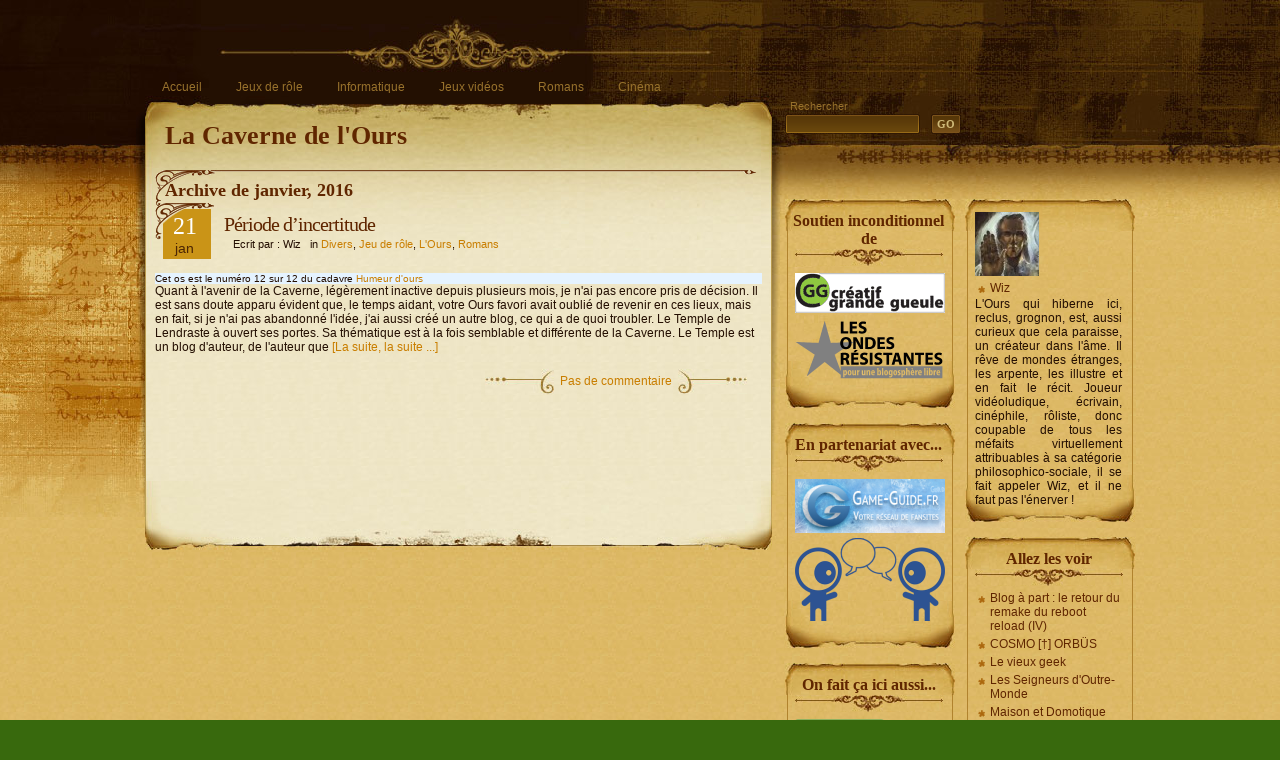

--- FILE ---
content_type: text/html; charset=UTF-8
request_url: http://caverne.loreval.fr/2016/01/
body_size: 10107
content:
<!DOCTYPE html PUBLIC "-//W3C//DTD XHTML 1.1//EN"
    "http://www.w3.org/TR/xhtml11/DTD/xhtml11.dtd">
<html xmlns="http://www.w3.org/1999/xhtml" lang="fr-FR">

<head profile="http://gmpg.org/xfn/11">
<meta http-equiv="Content-Type" content="text/html; charset=UTF-8" />

<title>La Caverne de l&#039;Ours   &raquo; 2016 &raquo; janvier</title>

<meta name="generator" content="WordPress 5.4.18" /> <!-- leave this for stats -->

<link rel="stylesheet" href="http://caverne.loreval.fr/wp-content/themes/aspire-fr/style.css" type="text/css" media="screen" />
<link rel="alternate" type="application/rss+xml" title="La Caverne de l&#039;Ours RSS Feed" href="http://caverne.loreval.fr/feed/" />
<link rel="pingback" href="http://caverne.loreval.fr/xmlrpc.php" />
<script>
  (function(i,s,o,g,r,a,m){i['GoogleAnalyticsObject']=r;i[r]=i[r]||function(){
  (i[r].q=i[r].q||[]).push(arguments)},i[r].l=1*new Date();a=s.createElement(o),
  m=s.getElementsByTagName(o)[0];a.async=1;a.src=g;m.parentNode.insertBefore(a,m)
  })(window,document,'script','//www.google-analytics.com/analytics.js','ga');

  ga('create', 'UA-46067869-1', 'loreval.fr');
  ga('send', 'pageview');

</script>
<link rel='dns-prefetch' href='//s.w.org' />
<!-- This site uses the Google Analytics by ExactMetrics plugin v6.0.2 - Using Analytics tracking - https://www.exactmetrics.com/ -->
<script type="text/javascript" data-cfasync="false">
	var em_version         = '6.0.2';
	var em_track_user      = true;
	var em_no_track_reason = '';
	
	var disableStr = 'ga-disable-UA-46067869-1';

	/* Function to detect opted out users */
	function __gaTrackerIsOptedOut() {
		return document.cookie.indexOf(disableStr + '=true') > -1;
	}

	/* Disable tracking if the opt-out cookie exists. */
	if ( __gaTrackerIsOptedOut() ) {
		window[disableStr] = true;
	}

	/* Opt-out function */
	function __gaTrackerOptout() {
	  document.cookie = disableStr + '=true; expires=Thu, 31 Dec 2099 23:59:59 UTC; path=/';
	  window[disableStr] = true;
	}

	if ( 'undefined' === typeof gaOptout ) {
		function gaOptout() {
			__gaTrackerOptout();
		}
	}
	
	if ( em_track_user ) {
		(function(i,s,o,g,r,a,m){i['GoogleAnalyticsObject']=r;i[r]=i[r]||function(){
			(i[r].q=i[r].q||[]).push(arguments)},i[r].l=1*new Date();a=s.createElement(o),
			m=s.getElementsByTagName(o)[0];a.async=1;a.src=g;m.parentNode.insertBefore(a,m)
		})(window,document,'script','//www.google-analytics.com/analytics.js','__gaTracker');

window.ga = __gaTracker;		__gaTracker('create', 'UA-46067869-1', 'auto');
		__gaTracker('set', 'forceSSL', true);
		__gaTracker('send','pageview');
		__gaTracker( function() { window.ga = __gaTracker; } );
	} else {
		console.log( "" );
		(function() {
			/* https://developers.google.com/analytics/devguides/collection/analyticsjs/ */
			var noopfn = function() {
				return null;
			};
			var noopnullfn = function() {
				return null;
			};
			var Tracker = function() {
				return null;
			};
			var p = Tracker.prototype;
			p.get = noopfn;
			p.set = noopfn;
			p.send = noopfn;
			var __gaTracker = function() {
				var len = arguments.length;
				if ( len === 0 ) {
					return;
				}
				var f = arguments[len-1];
				if ( typeof f !== 'object' || f === null || typeof f.hitCallback !== 'function' ) {
					console.log( 'Not running function __gaTracker(' + arguments[0] + " ....) because you are not being tracked. " + em_no_track_reason );
					return;
				}
				try {
					f.hitCallback();
				} catch (ex) {

				}
			};
			__gaTracker.create = function() {
				return new Tracker();
			};
			__gaTracker.getByName = noopnullfn;
			__gaTracker.getAll = function() {
				return [];
			};
			__gaTracker.remove = noopfn;
			window['__gaTracker'] = __gaTracker;
			window.ga = __gaTracker;		})();
		}
</script>
<!-- / Google Analytics by ExactMetrics -->
		<script type="text/javascript">
			window._wpemojiSettings = {"baseUrl":"https:\/\/s.w.org\/images\/core\/emoji\/12.0.0-1\/72x72\/","ext":".png","svgUrl":"https:\/\/s.w.org\/images\/core\/emoji\/12.0.0-1\/svg\/","svgExt":".svg","source":{"concatemoji":"http:\/\/caverne.loreval.fr\/wp-includes\/js\/wp-emoji-release.min.js?ver=5.4.18"}};
			/*! This file is auto-generated */
			!function(e,a,t){var n,r,o,i=a.createElement("canvas"),p=i.getContext&&i.getContext("2d");function s(e,t){var a=String.fromCharCode;p.clearRect(0,0,i.width,i.height),p.fillText(a.apply(this,e),0,0);e=i.toDataURL();return p.clearRect(0,0,i.width,i.height),p.fillText(a.apply(this,t),0,0),e===i.toDataURL()}function c(e){var t=a.createElement("script");t.src=e,t.defer=t.type="text/javascript",a.getElementsByTagName("head")[0].appendChild(t)}for(o=Array("flag","emoji"),t.supports={everything:!0,everythingExceptFlag:!0},r=0;r<o.length;r++)t.supports[o[r]]=function(e){if(!p||!p.fillText)return!1;switch(p.textBaseline="top",p.font="600 32px Arial",e){case"flag":return s([127987,65039,8205,9895,65039],[127987,65039,8203,9895,65039])?!1:!s([55356,56826,55356,56819],[55356,56826,8203,55356,56819])&&!s([55356,57332,56128,56423,56128,56418,56128,56421,56128,56430,56128,56423,56128,56447],[55356,57332,8203,56128,56423,8203,56128,56418,8203,56128,56421,8203,56128,56430,8203,56128,56423,8203,56128,56447]);case"emoji":return!s([55357,56424,55356,57342,8205,55358,56605,8205,55357,56424,55356,57340],[55357,56424,55356,57342,8203,55358,56605,8203,55357,56424,55356,57340])}return!1}(o[r]),t.supports.everything=t.supports.everything&&t.supports[o[r]],"flag"!==o[r]&&(t.supports.everythingExceptFlag=t.supports.everythingExceptFlag&&t.supports[o[r]]);t.supports.everythingExceptFlag=t.supports.everythingExceptFlag&&!t.supports.flag,t.DOMReady=!1,t.readyCallback=function(){t.DOMReady=!0},t.supports.everything||(n=function(){t.readyCallback()},a.addEventListener?(a.addEventListener("DOMContentLoaded",n,!1),e.addEventListener("load",n,!1)):(e.attachEvent("onload",n),a.attachEvent("onreadystatechange",function(){"complete"===a.readyState&&t.readyCallback()})),(n=t.source||{}).concatemoji?c(n.concatemoji):n.wpemoji&&n.twemoji&&(c(n.twemoji),c(n.wpemoji)))}(window,document,window._wpemojiSettings);
		</script>
		<style type="text/css">
img.wp-smiley,
img.emoji {
	display: inline !important;
	border: none !important;
	box-shadow: none !important;
	height: 1em !important;
	width: 1em !important;
	margin: 0 .07em !important;
	vertical-align: -0.1em !important;
	background: none !important;
	padding: 0 !important;
}
</style>
	<link rel='stylesheet' id='wp-block-library-css'  href='http://caverne.loreval.fr/wp-includes/css/dist/block-library/style.min.css?ver=5.4.18' type='text/css' media='all' />
<link rel='stylesheet' id='orgseries-default-css-css'  href='http://caverne.loreval.fr/wp-content/plugins/organize-series/orgSeries.css?ver=5.4.18' type='text/css' media='all' />
<link rel='stylesheet' id='wp-pagenavi-css'  href='http://caverne.loreval.fr/wp-content/plugins/wp-pagenavi/pagenavi-css.css?ver=2.70' type='text/css' media='all' />
<script type='text/javascript'>
/* <![CDATA[ */
var exactmetrics_frontend = {"js_events_tracking":"true","download_extensions":"zip,mp3,mpeg,pdf,doc,ppt,xls,jpeg,png,gif,tiff","inbound_paths":"[{\"path\":\"\\\/go\\\/\",\"label\":\"affiliate\"},{\"path\":\"\\\/recommend\\\/\",\"label\":\"affiliate\"}]","home_url":"http:\/\/caverne.loreval.fr","hash_tracking":"false"};
/* ]]> */
</script>
<script type='text/javascript' src='http://caverne.loreval.fr/wp-content/plugins/google-analytics-dashboard-for-wp/assets/js/frontend.min.js?ver=6.0.2'></script>
<script type='text/javascript' src='http://caverne.loreval.fr/wp-includes/js/jquery/jquery.js?ver=1.12.4-wp'></script>
<script type='text/javascript' src='http://caverne.loreval.fr/wp-includes/js/jquery/jquery-migrate.min.js?ver=1.4.1'></script>
<script type='text/javascript' src='http://caverne.loreval.fr/wp-content/plugins/front-slider/scripts/slider.js?ver=1.3'></script>
<link rel='https://api.w.org/' href='http://caverne.loreval.fr/wp-json/' />
<link rel="EditURI" type="application/rsd+xml" title="RSD" href="http://caverne.loreval.fr/xmlrpc.php?rsd" />
<link rel="wlwmanifest" type="application/wlwmanifest+xml" href="http://caverne.loreval.fr/wp-includes/wlwmanifest.xml" /> 
<meta name="generator" content="WordPress 5.4.18" />
<script type="text/javascript">
	window._wp_rp_static_base_url = 'https://wprp.zemanta.com/static/';
	window._wp_rp_wp_ajax_url = "http://caverne.loreval.fr/wp-admin/admin-ajax.php";
	window._wp_rp_plugin_version = '3.6.4';
	window._wp_rp_post_id = '1085';
	window._wp_rp_num_rel_posts = '7';
	window._wp_rp_thumbnails = true;
	window._wp_rp_post_title = 'P%C3%A9riode+d%27incertitude';
	window._wp_rp_post_tags = ['blog', 'l%E2%80%99%C3%89tau+des+t%C3%A9n%C3%A8bres', 'le+temple+de+lendraste', 'lendraste', 'roman', 'jeu+de+r%C3%B4le', 'l%27ours', 'romans', 'divers', 'dan', 'la', 'moi', 'tien', 'templ', 'jai', 'pa', 'sur', 'nouveau', 'de', 'nai', 'en', 'le', 'san', 'blog'];
	window._wp_rp_promoted_content = true;
</script>
<link rel="stylesheet" href="http://caverne.loreval.fr/wp-content/plugins/wordpress-23-related-posts-plugin/static/themes/vertical-s.css?version=3.6.4" />
<style type="text/css">.recentcomments a{display:inline !important;padding:0 !important;margin:0 !important;}</style></head>
<body>
<div class="left-bg"><div class="script"></div></div>
<div class="right-bg"></div>
<div id="head">
	<div class="crack"></div>
	<div class="header">
		<div id="menu">
			<ul>
				<li ><a href="http://caverne.loreval.fr/" title="Home">Accueil</a></li>
				<li><a href="http://caverne.loreval.fr/category/jeu-de-role/" title="Jeux de rôle">Jeux de rôle</a></li>
				<li><a href="http://caverne.loreval.fr/category/informatique/" title="Informatique">Informatique</a></li>
				<li><a href="http://caverne.loreval.fr/category/jeux-videos/" title="Jeux vidéos">Jeux vidéos</a></li>
				<li><a href="http://caverne.loreval.fr/category/romans/" title="Romans">Romans</a></li>
				<li><a href="http://caverne.loreval.fr/category/cinema/" title="Cinéma">Cinéma</a></li>
	   	 					</ul>
		</div>
		<div class="logo"><h1><a href="http://caverne.loreval.fr/">La Caverne de l&#039;Ours</a></h1></div>
	</div>
	<div class="shadow-right"></div>
		<div class="searchbox">
		<form id="searchform" action="http://caverne.loreval.fr/" method="get">
			<div class="label">Rechercher</div>
			<div class="search"><input type="text" value="" name="s" id="s" /></div>
			<div><input type="submit" id="searchsubmit" value="GO" /></div>
		</form>
	</div>
</div>

<div id="content">
	<div id="main">
		<div class="content"><div class="cont-r"><div class="cont-l"><div class="cont-bot">
			<div class="grad-hack"><div class="begin"></div>

	
 	   	  		<h2 class="pagetitle">Archive de janvier, 2016</h2>
 	  		
				<div class="post1" id="post-1085">
					<div class="title">
						<div class="date">21<div class="month">Jan</div></div>
						<h1><a href="http://caverne.loreval.fr/periode-dincertitude/" rel="bookmark" title="Lien permanent vers Période d&rsquo;incertitude">Période d&rsquo;incertitude</a></h1>
						<p class="author">&nbsp;&nbsp;&nbsp;Ecrit par : Wiz&nbsp;&nbsp;&nbsp;in <a href="http://caverne.loreval.fr/category/divers/" rel="category tag">Divers</a>, <a href="http://caverne.loreval.fr/category/jeu-de-role/" rel="category tag">Jeu de rôle</a>, <a href="http://caverne.loreval.fr/category/lours/" rel="category tag">L'Ours</a>, <a href="http://caverne.loreval.fr/category/romans/" rel="category tag">Romans</a></p>
					</div>
					<div class="entry">
					
						<p class="wp-flattr-button"><a class="FlattrButton" style="display:none;" href="http://caverne.loreval.fr/periode-dincertitude/" title=" Période d&rsquo;incertitude" rev="flattr;uid:LOurs;language:fr_FR;category:text;tags:blog,L’Étau des Ténèbres,Le Temple de Lendraste,Lendraste,roman,blog, flattr;popout:0;">Cet os est le numéro 12 sur 12 du cadavre Humeur d&#039;oursQuant à l&#039;avenir de la Caverne, légèrement inactive depuis plusieurs mois, je n&#039;ai pas encore pris de décision. Il...</a></p><div class="seriesmeta">Cet os est le numéro 12 sur 12 du cadavre <a href="http://caverne.loreval.fr/series/humeur-dours/" class="series-300" title="Humeur d'ours">Humeur d'ours</a></div>Quant à l'avenir de la Caverne, légèrement inactive depuis plusieurs mois, je n'ai pas encore pris de décision. Il est sans doute apparu évident que, le temps aidant, votre Ours favori avait oublié de revenir en ces lieux, mais en fait, si je n'ai pas abandonné l'idée, j'ai aussi créé un autre blog, ce qui a de quoi troubler.
Le Temple de Lendraste à ouvert ses portes. Sa thématique est à la fois semblable et différente de la Caverne. Le Temple est un blog d'auteur, de l'auteur que <a href="http://caverne.loreval.fr/periode-dincertitude/" class="more-link">[La suite, la suite ...]</a>						
					</div>
					<div class="postmetadata"><div class="comm-num-left"><a href="http://caverne.loreval.fr/periode-dincertitude/#respond">Pas de commentaire</a></div><div class="clear"></div></div>
				</div>

    
	
			</div>
		</div></div></div></div>
    	
		
	</div>
	
		<div id="sidebars">
		<div id="sidebar-left">
		<div class="sb-bot"><div class="sb-top"><div class="sb-right"><div class="sb-left"><div class="sb-rb"><div class="sb-lb"><div class="sb-rt"><div class="sb-lt">			<div class="textwidget"><h2>Soutien inconditionnel de</h2>		
<p><a href="http://alias.codiferes.net/wordpress/index.php/creatif-grande-gueule" title="Créatif Grande Gueule"><img src="http://caverne.loreval.fr/wp-content/uploads/2012/11/cgg-150.png"/></a><br/><a href="http://saint-epondyle.net/blog/2012/11/14/les-ondes-resistantes/" title="Les Ondes Résistantes"><img src="http://caverne.loreval.fr/wp-content/uploads/2012/11/les-ondes-mini.png"/></a></p>
		</div>
		</div></div></div></div></div></div></div></div><div class="sb-bot"><div class="sb-top"><div class="sb-right"><div class="sb-left"><div class="sb-rb"><div class="sb-lb"><div class="sb-rt"><div class="sb-lt">			<div class="textwidget"><h2>En partenariat avec...</h2>		
<p><a href="http://game-guide.fr/" title="Game-Guide"><img src="http://caverne.loreval.fr/wp-content/uploads/2013/07/Banni%C3%A8reBleuClair_TexteBlanc_150x52.png"/></a><br/><a href="http://bazoocam.org/" title="Bazoocam"><img src="http://caverne.loreval.fr/wp-content/uploads/2013/07/bazoocam-logo_150.png"/></a></p></div>
		</div></div></div></div></div></div></div></div><div class="sb-bot"><div class="sb-top"><div class="sb-right"><div class="sb-left"><div class="sb-rb"><div class="sb-lb"><div class="sb-rt"><div class="sb-lt">			<div class="textwidget"><h2>On fait ça ici aussi...</h2>		
<p><a href="http://caverne.loreval.fr/flattr-flatte/"><img src="http://caverne.loreval.fr/wp-content/plugins/flattr/img/flattr-badge-large.png"/></br>On Flattre</a></p>
</div>
		</div></div></div></div></div></div></div></div>		<div class="sb-bot"><div class="sb-top"><div class="sb-right"><div class="sb-left"><div class="sb-rb"><div class="sb-lb"><div class="sb-rt"><div class="sb-lt">		<h2>Articles récents</h2>		<ul>
											<li>
					<a href="http://caverne.loreval.fr/periode-dincertitude/">Période d&rsquo;incertitude</a>
									</li>
											<li>
					<a href="http://caverne.loreval.fr/autant-en-portent-les-geeks/">Autant en portent les Geeks</a>
									</li>
											<li>
					<a href="http://caverne.loreval.fr/charlie-mortdecai/">Charlie Mortdecai</a>
									</li>
											<li>
					<a href="http://caverne.loreval.fr/exodus-gods-and-kings/">Exodus, Gods and Kings</a>
									</li>
											<li>
					<a href="http://caverne.loreval.fr/noob-le-film-le-conseil-des-3-factions/">Noob le film, le Conseil des 3 Factions</a>
									</li>
					</ul>
		</div></div></div></div></div></div></div></div><div class="sb-bot"><div class="sb-top"><div class="sb-right"><div class="sb-left"><div class="sb-rb"><div class="sb-lb"><div class="sb-rt"><div class="sb-lt"><h2>Catégories</h2>		<ul>
				<li class="cat-item cat-item-35"><a href="http://caverne.loreval.fr/category/cinema/">Cinéma</a> (69)
</li>
	<li class="cat-item cat-item-8"><a href="http://caverne.loreval.fr/category/divers/">Divers</a> (45)
</li>
	<li class="cat-item cat-item-13"><a href="http://caverne.loreval.fr/category/informatique/">Informatique</a> (5)
</li>
	<li class="cat-item cat-item-3"><a href="http://caverne.loreval.fr/category/jeu-de-role/">Jeu de rôle</a> (27)
</li>
	<li class="cat-item cat-item-16"><a href="http://caverne.loreval.fr/category/jeux-videos/">Jeux vidéos</a> (28)
</li>
	<li class="cat-item cat-item-4"><a href="http://caverne.loreval.fr/category/lours/">L&#039;Ours</a> (78)
</li>
	<li class="cat-item cat-item-22"><a href="http://caverne.loreval.fr/category/romans/">Romans</a> (16)
</li>
		</ul>
			</div></div></div></div></div></div></div></div><div class="sb-bot"><div class="sb-top"><div class="sb-right"><div class="sb-left"><div class="sb-rb"><div class="sb-lb"><div class="sb-rt"><div class="sb-lt"><h2>Étiquettes</h2><div class="tagcloud"><a href="http://caverne.loreval.fr/tag/3d/" class="tag-cloud-link tag-link-55 tag-link-position-1" style="font-size: 11.977272727273pt;" aria-label="3D (6 éléments)">3D</a>
<a href="http://caverne.loreval.fr/tag/anniversaire/" class="tag-cloud-link tag-link-9 tag-link-position-2" style="font-size: 9.5909090909091pt;" aria-label="anniversaire (4 éléments)">anniversaire</a>
<a href="http://caverne.loreval.fr/tag/apple/" class="tag-cloud-link tag-link-14 tag-link-position-3" style="font-size: 8pt;" aria-label="Apple (3 éléments)">Apple</a>
<a href="http://caverne.loreval.fr/tag/auteur/" class="tag-cloud-link tag-link-111 tag-link-position-4" style="font-size: 11.977272727273pt;" aria-label="Auteur (6 éléments)">Auteur</a>
<a href="http://caverne.loreval.fr/tag/blog/" class="tag-cloud-link tag-link-126 tag-link-position-5" style="font-size: 15pt;" aria-label="blog (10 éléments)">blog</a>
<a href="http://caverne.loreval.fr/tag/bruce-willis/" class="tag-cloud-link tag-link-127 tag-link-position-6" style="font-size: 10.863636363636pt;" aria-label="Bruce Willis (5 éléments)">Bruce Willis</a>
<a href="http://caverne.loreval.fr/tag/captain-america/" class="tag-cloud-link tag-link-217 tag-link-position-7" style="font-size: 9.5909090909091pt;" aria-label="Captain America (4 éléments)">Captain America</a>
<a href="http://caverne.loreval.fr/tag/cinema/" class="tag-cloud-link tag-link-483 tag-link-position-8" style="font-size: 14.363636363636pt;" aria-label="Cinéma (9 éléments)">Cinéma</a>
<a href="http://caverne.loreval.fr/tag/cite/" class="tag-cloud-link tag-link-24 tag-link-position-9" style="font-size: 9.5909090909091pt;" aria-label="Cité (4 éléments)">Cité</a>
<a href="http://caverne.loreval.fr/tag/crowdfunding/" class="tag-cloud-link tag-link-218 tag-link-position-10" style="font-size: 9.5909090909091pt;" aria-label="Crowdfunding (4 éléments)">Crowdfunding</a>
<a href="http://caverne.loreval.fr/tag/culture/" class="tag-cloud-link tag-link-40 tag-link-position-11" style="font-size: 16.75pt;" aria-label="culture (13 éléments)">culture</a>
<a href="http://caverne.loreval.fr/tag/diablo/" class="tag-cloud-link tag-link-32 tag-link-position-12" style="font-size: 8pt;" aria-label="Diablo (3 éléments)">Diablo</a>
<a href="http://caverne.loreval.fr/tag/dungeons-dragons/" class="tag-cloud-link tag-link-116 tag-link-position-13" style="font-size: 9.5909090909091pt;" aria-label="Dungeons &amp; Dragons (4 éléments)">Dungeons &amp; Dragons</a>
<a href="http://caverne.loreval.fr/tag/en-ligne/" class="tag-cloud-link tag-link-33 tag-link-position-14" style="font-size: 16.113636363636pt;" aria-label="En ligne (12 éléments)">En ligne</a>
<a href="http://caverne.loreval.fr/tag/geekopolis/" class="tag-cloud-link tag-link-221 tag-link-position-15" style="font-size: 9.5909090909091pt;" aria-label="Geekopolis (4 éléments)">Geekopolis</a>
<a href="http://caverne.loreval.fr/tag/god-of-war/" class="tag-cloud-link tag-link-42 tag-link-position-16" style="font-size: 9.5909090909091pt;" aria-label="God of War (4 éléments)">God of War</a>
<a href="http://caverne.loreval.fr/tag/guild-wars-2/" class="tag-cloud-link tag-link-21 tag-link-position-17" style="font-size: 19.136363636364pt;" aria-label="Guild Wars 2 (19 éléments)">Guild Wars 2</a>
<a href="http://caverne.loreval.fr/tag/hulk/" class="tag-cloud-link tag-link-215 tag-link-position-18" style="font-size: 9.5909090909091pt;" aria-label="Hulk (4 éléments)">Hulk</a>
<a href="http://caverne.loreval.fr/tag/identite-culturelle/" class="tag-cloud-link tag-link-6 tag-link-position-19" style="font-size: 13.568181818182pt;" aria-label="Identité culturelle (8 éléments)">Identité culturelle</a>
<a href="http://caverne.loreval.fr/tag/imaginaire/" class="tag-cloud-link tag-link-7 tag-link-position-20" style="font-size: 20.090909090909pt;" aria-label="Imaginaire (22 éléments)">Imaginaire</a>
<a href="http://caverne.loreval.fr/tag/ipad/" class="tag-cloud-link tag-link-15 tag-link-position-21" style="font-size: 8pt;" aria-label="iPad (3 éléments)">iPad</a>
<a href="http://caverne.loreval.fr/tag/iron-man/" class="tag-cloud-link tag-link-212 tag-link-position-22" style="font-size: 10.863636363636pt;" aria-label="Iron-man (5 éléments)">Iron-man</a>
<a href="http://caverne.loreval.fr/tag/jeux-de-role/" class="tag-cloud-link tag-link-5 tag-link-position-23" style="font-size: 22pt;" aria-label="Jeux de rôle (29 éléments)">Jeux de rôle</a>
<a href="http://caverne.loreval.fr/tag/jeux-video/" class="tag-cloud-link tag-link-131 tag-link-position-24" style="font-size: 15pt;" aria-label="Jeux vidéo (10 éléments)">Jeux vidéo</a>
<a href="http://caverne.loreval.fr/tag/joseph-gordon-levitt/" class="tag-cloud-link tag-link-81 tag-link-position-25" style="font-size: 8pt;" aria-label="Joseph Gordon-Levitt (3 éléments)">Joseph Gordon-Levitt</a>
<a href="http://caverne.loreval.fr/tag/les-ecrinautes/" class="tag-cloud-link tag-link-341 tag-link-position-26" style="font-size: 10.863636363636pt;" aria-label="Les Ecrinautes (5 éléments)">Les Ecrinautes</a>
<a href="http://caverne.loreval.fr/tag/loreval/" class="tag-cloud-link tag-link-23 tag-link-position-27" style="font-size: 16.75pt;" aria-label="Loreval (13 éléments)">Loreval</a>
<a href="http://caverne.loreval.fr/tag/marvel/" class="tag-cloud-link tag-link-213 tag-link-position-28" style="font-size: 9.5909090909091pt;" aria-label="Marvel (4 éléments)">Marvel</a>
<a href="http://caverne.loreval.fr/tag/mensonges/" class="tag-cloud-link tag-link-25 tag-link-position-29" style="font-size: 10.863636363636pt;" aria-label="Mensonges (5 éléments)">Mensonges</a>
<a href="http://caverne.loreval.fr/tag/michael-caine/" class="tag-cloud-link tag-link-80 tag-link-position-30" style="font-size: 8pt;" aria-label="Michael Caine (3 éléments)">Michael Caine</a>
<a href="http://caverne.loreval.fr/tag/mmorpg/" class="tag-cloud-link tag-link-17 tag-link-position-31" style="font-size: 19.772727272727pt;" aria-label="MMORPG (21 éléments)">MMORPG</a>
<a href="http://caverne.loreval.fr/tag/monde/" class="tag-cloud-link tag-link-30 tag-link-position-32" style="font-size: 13.568181818182pt;" aria-label="Monde (8 éléments)">Monde</a>
<a href="http://caverne.loreval.fr/tag/morgan-freeman/" class="tag-cloud-link tag-link-83 tag-link-position-33" style="font-size: 9.5909090909091pt;" aria-label="Morgan Freeman (4 éléments)">Morgan Freeman</a>
<a href="http://caverne.loreval.fr/tag/mythologie/" class="tag-cloud-link tag-link-44 tag-link-position-34" style="font-size: 9.5909090909091pt;" aria-label="Mythologie (4 éléments)">Mythologie</a>
<a href="http://caverne.loreval.fr/tag/neverwinter-nights/" class="tag-cloud-link tag-link-27 tag-link-position-35" style="font-size: 10.863636363636pt;" aria-label="Neverwinter Nights (5 éléments)">Neverwinter Nights</a>
<a href="http://caverne.loreval.fr/tag/noob/" class="tag-cloud-link tag-link-196 tag-link-position-36" style="font-size: 12.772727272727pt;" aria-label="Noob (7 éléments)">Noob</a>
<a href="http://caverne.loreval.fr/tag/omnivers/" class="tag-cloud-link tag-link-26 tag-link-position-37" style="font-size: 9.5909090909091pt;" aria-label="Omnivers (4 éléments)">Omnivers</a>
<a href="http://caverne.loreval.fr/tag/romans/" class="tag-cloud-link tag-link-482 tag-link-position-38" style="font-size: 12.772727272727pt;" aria-label="Romans (7 éléments)">Romans</a>
<a href="http://caverne.loreval.fr/tag/skyrim/" class="tag-cloud-link tag-link-89 tag-link-position-39" style="font-size: 9.5909090909091pt;" aria-label="Skyrim (4 éléments)">Skyrim</a>
<a href="http://caverne.loreval.fr/tag/societe/" class="tag-cloud-link tag-link-31 tag-link-position-40" style="font-size: 16.113636363636pt;" aria-label="société (12 éléments)">société</a>
<a href="http://caverne.loreval.fr/tag/systeme/" class="tag-cloud-link tag-link-41 tag-link-position-41" style="font-size: 16.75pt;" aria-label="Système (13 éléments)">Système</a>
<a href="http://caverne.loreval.fr/tag/the-avengers/" class="tag-cloud-link tag-link-216 tag-link-position-42" style="font-size: 10.863636363636pt;" aria-label="The Avengers (5 éléments)">The Avengers</a>
<a href="http://caverne.loreval.fr/tag/thor/" class="tag-cloud-link tag-link-214 tag-link-position-43" style="font-size: 10.863636363636pt;" aria-label="Thor (5 éléments)">Thor</a>
<a href="http://caverne.loreval.fr/tag/world-of-warcraft/" class="tag-cloud-link tag-link-72 tag-link-position-44" style="font-size: 9.5909090909091pt;" aria-label="World of Warcraft (4 éléments)">World of Warcraft</a>
<a href="http://caverne.loreval.fr/tag/x-men/" class="tag-cloud-link tag-link-284 tag-link-position-45" style="font-size: 8pt;" aria-label="X-Men (3 éléments)">X-Men</a></div>
</div></div></div></div></div></div></div></div>		</div>
		<div id="sidebar-right">
		 
   
   <div class="sb-bot"><div class="sb-top"><div class="sb-right"><div class="sb-left"><div class="sb-rb"><div class="sb-lb"><div class="sb-rt"><div class="sb-lt">
   <span class="bio-title"></span>
   <ul class="author-bio">
    <li class="author-avatar"><img alt='lours-photo' src='http://1.gravatar.com/avatar/455926b349b3ff3763144604d68c2042?s=64&#038;d=Gravatar%20Logo&#038;r=g' srcset='http://1.gravatar.com/avatar/455926b349b3ff3763144604d68c2042?s=128&#038;d=Gravatar%20Logo&#038;r=g 2x' class='avatar avatar-64 photo' height='64' width='64' /></li>
    <li class="author-name"><a href= "http://caverne.loreval.fr/author/lours/" >Wiz</a></li>
    <li class="author-description" style="text-align: justify;">L'Ours qui hiberne ici, reclus, grognon, est, aussi curieux que cela paraisse, un créateur dans l'âme. Il rêve de mondes étranges, les arpente, les illustre et en fait le récit. Joueur vidéoludique, écrivain, cinéphile, rôliste, donc coupable de tous les méfaits virtuellement attribuables à sa catégorie philosophico-sociale, il se fait appeler Wiz, et il ne faut pas l'énerver ! </li>
   </ul>
   </div></div></div></div></div></div></div></div>   
   
    <div class="sb-bot"><div class="sb-top"><div class="sb-right"><div class="sb-left"><div class="sb-rb"><div class="sb-lb"><div class="sb-rt"><div class="sb-lt"><h2>Allez les voir</h2>
	<ul class='xoxo blogroll'>
<li><a href="https://alias.erdorin.org/" rel="acquaintance met" title="JEU DE RÔLE, ROCK PROGRESSIF ET SUBVERSIONS DIVERSES" target="_blank">Blog à part : le retour du remake du reboot reload (IV)</a></li>
<li><a href="http://saint-epondyle.net/blog/" rel="contact" title="Acteur et défenseur de la geekitude" target="_blank">COSMO [†] ORBÜS</a></li>
<li><a href="http://geekons.canalblog.com/" rel="friend met" title="Le site d&rsquo;un vieil ami geek, geekerie et domotique au programme" target="_blank">Le vieux geek</a></li>
<li><a href="http://lesseigneursdoutremonde.com/index.php?id=37" rel="contact met" title="Site officiel du film amateur Les Seigneurs d&rsquo;Outre-Monde" target="_blank">Les Seigneurs d&#039;Outre-Monde</a></li>
<li><a href="http://www.maison-et-domotique.com/" rel="acquaintance co-worker" title="La domotique dans la maison de monsieur tout-le-monde" target="_blank">Maison et Domotique</a></li>
<li><a href="http://sandchaser.blogspot.fr/" rel="friend met colleague" title="Journal figoblogurinique traîtant des peinturlures du propriétaire et d&rsquo;autres choses" target="_blank">Sand Chaser</a></li>
<li><a href="http://thefacultychronicles.over-blog.com/" title="Un récit de SF, un talent en devenir" target="_blank">The Faculty Chronicles</a></li>

	</ul>
</div></div></div></div></div></div></div></div>
<div class="sb-bot"><div class="sb-top"><div class="sb-right"><div class="sb-left"><div class="sb-rb"><div class="sb-lb"><div class="sb-rt"><div class="sb-lt"><h2>Mes autres contenus</h2>
	<ul class='xoxo blogroll'>
<li><a href="http://lendraste.loreval.fr" rel="me" title="Demeure de l&rsquo;auteur Lendraste, également ours dans cette caverne&#8230; mais chut." target="_blank">Le Temple de Lendraste</a></li>

	</ul>
</div></div></div></div></div></div></div></div>
<div class="sb-bot"><div class="sb-top"><div class="sb-right"><div class="sb-left"><div class="sb-rb"><div class="sb-lb"><div class="sb-rt"><div class="sb-lt"><h2>Archives</h2>		<ul>
				<li><a href='http://caverne.loreval.fr/2016/01/' aria-current="page">janvier 2016</a></li>
	<li><a href='http://caverne.loreval.fr/2015/05/'>mai 2015</a></li>
	<li><a href='http://caverne.loreval.fr/2015/01/'>janvier 2015</a></li>
	<li><a href='http://caverne.loreval.fr/2014/12/'>décembre 2014</a></li>
	<li><a href='http://caverne.loreval.fr/2014/11/'>novembre 2014</a></li>
	<li><a href='http://caverne.loreval.fr/2014/10/'>octobre 2014</a></li>
	<li><a href='http://caverne.loreval.fr/2014/08/'>août 2014</a></li>
	<li><a href='http://caverne.loreval.fr/2014/07/'>juillet 2014</a></li>
	<li><a href='http://caverne.loreval.fr/2014/06/'>juin 2014</a></li>
	<li><a href='http://caverne.loreval.fr/2014/05/'>mai 2014</a></li>
	<li><a href='http://caverne.loreval.fr/2014/04/'>avril 2014</a></li>
	<li><a href='http://caverne.loreval.fr/2014/03/'>mars 2014</a></li>
	<li><a href='http://caverne.loreval.fr/2014/02/'>février 2014</a></li>
	<li><a href='http://caverne.loreval.fr/2014/01/'>janvier 2014</a></li>
	<li><a href='http://caverne.loreval.fr/2013/12/'>décembre 2013</a></li>
	<li><a href='http://caverne.loreval.fr/2013/11/'>novembre 2013</a></li>
	<li><a href='http://caverne.loreval.fr/2013/10/'>octobre 2013</a></li>
	<li><a href='http://caverne.loreval.fr/2013/09/'>septembre 2013</a></li>
	<li><a href='http://caverne.loreval.fr/2013/08/'>août 2013</a></li>
	<li><a href='http://caverne.loreval.fr/2013/07/'>juillet 2013</a></li>
	<li><a href='http://caverne.loreval.fr/2013/06/'>juin 2013</a></li>
	<li><a href='http://caverne.loreval.fr/2013/05/'>mai 2013</a></li>
	<li><a href='http://caverne.loreval.fr/2013/04/'>avril 2013</a></li>
	<li><a href='http://caverne.loreval.fr/2013/03/'>mars 2013</a></li>
	<li><a href='http://caverne.loreval.fr/2013/02/'>février 2013</a></li>
	<li><a href='http://caverne.loreval.fr/2013/01/'>janvier 2013</a></li>
	<li><a href='http://caverne.loreval.fr/2012/12/'>décembre 2012</a></li>
	<li><a href='http://caverne.loreval.fr/2012/11/'>novembre 2012</a></li>
	<li><a href='http://caverne.loreval.fr/2012/10/'>octobre 2012</a></li>
	<li><a href='http://caverne.loreval.fr/2012/09/'>septembre 2012</a></li>
	<li><a href='http://caverne.loreval.fr/2012/08/'>août 2012</a></li>
	<li><a href='http://caverne.loreval.fr/2012/07/'>juillet 2012</a></li>
	<li><a href='http://caverne.loreval.fr/2012/06/'>juin 2012</a></li>
		</ul>
			</div></div></div></div></div></div></div></div><div class="sb-bot"><div class="sb-top"><div class="sb-right"><div class="sb-left"><div class="sb-rb"><div class="sb-lb"><div class="sb-rt"><div class="sb-lt"><h2>Ce qu&rsquo;ils en pensent</h2><ul id="recentcomments"><li class="recentcomments"><span class="comment-author-link"><a href='http://caverne.loreval.fr' rel='external nofollow ugc' class='url'>Wiz</a></span> dans <a href="http://caverne.loreval.fr/hunger-games-la-revolte-partie-1/#comment-30016">Hunger Games, la Révolte, partie 1</a></li><li class="recentcomments"><span class="comment-author-link"><a href='http://suissecasinoenligne.com' rel='external nofollow ugc' class='url'>olga</a></span> dans <a href="http://caverne.loreval.fr/hunger-games-la-revolte-partie-1/#comment-30015">Hunger Games, la Révolte, partie 1</a></li><li class="recentcomments"><span class="comment-author-link"><a href='https://alias.erdorin.org/flattr-bilan-pour-mars-2013/' rel='external nofollow ugc' class='url'>Flattr: bilan pour mars 2013 &ndash; Blog à part</a></span> dans <a href="http://caverne.loreval.fr/flattr-flatte/#comment-29703">Flattr&#8230; Flatté.</a></li><li class="recentcomments"><span class="comment-author-link"><a href='http://caverne.loreval.fr' rel='external nofollow ugc' class='url'>Wiz</a></span> dans <a href="http://caverne.loreval.fr/noob-sous-total/#comment-27817">Noob, sous-total</a></li><li class="recentcomments"><span class="comment-author-link"><a href='https://geekbill.wordpress.com/' rel='external nofollow ugc' class='url'>darklinux</a></span> dans <a href="http://caverne.loreval.fr/noob-sous-total/#comment-27816">Noob, sous-total</a></li></ul></div></div></div></div></div></div></div></div><div class="sb-bot"><div class="sb-top"><div class="sb-right"><div class="sb-left"><div class="sb-rb"><div class="sb-lb"><div class="sb-rt"><div class="sb-lt"><h2>Wordpress</h2>			<ul>
						<li><a href="http://caverne.loreval.fr/wp-login.php">Connexion</a></li>
			<li><a href="http://caverne.loreval.fr/feed/">Flux des publications</a></li>
			<li><a href="http://caverne.loreval.fr/comments/feed/">Flux des commentaires</a></li>
			<li><a href="https://fr.wordpress.org/">Site de WordPress-FR</a></li>			</ul>
			</div></div></div></div></div></div></div></div>		</div>
		<div class="clear"></div>
	</div>
	
	<div class="clear"></div>
</div>

<div id="footer">
	<div class="copy">Copyright &copy; 2007 - La Caverne de l&#039;Ours - est fièrement propulsé par <a href="http://www.wordpress.org">WordPress</a><br /><a href="http://www.infocreek.com">Design</a> par InfoCreek | <a href="http://www.infocreek.com/webdesign/aspire.html">Thème Aspire</a> | traduction <a href="http://wordpress-tuto.fr">WordPress tuto</a>
	<div class="valid">Valid <a href="http://validator.w3.org/check?uri=referer">XHTML</a> &amp; <a href="http://jigsaw.w3.org/css-validator/validator?uri=http://caverne.loreval.fr/wp-content/themes/aspire-fr/style.css">CSS</a></div></div>
</div>
				<script type='text/javascript'><!--
			var seriesdropdown = document.getElementById("orgseries_dropdown");
			if (seriesdropdown) {
			 function onSeriesChange() {
					if ( seriesdropdown.options[seriesdropdown.selectedIndex].value != ( 0 || -1 ) ) {
						location.href = "http://caverne.loreval.fr/series/"+seriesdropdown.options[seriesdropdown.selectedIndex].value;
					}
				}
				seriesdropdown.onchange = onSeriesChange;
			}
			--></script>
			<div class="copy_wrap" style="display: block; margin: 0px; clear: both;"><p style="font-size: 8px; text-align: right; display: block;">Slider by <a style="font-size: 8px; text-align: right;" href="http://www.iwebix.de/" target="_blank" title="webdesign">webdesign</a></p></div><script type='text/javascript' src='http://caverne.loreval.fr/wp-includes/js/wp-embed.min.js?ver=5.4.18'></script>
<script type="text/javascript">
          (function() {
            var s = document.createElement('script'), t = document.getElementsByTagName('script')[0];
            s.type = 'text/javascript';
            s.async = true;
            s.src = 'http://api.flattr.com/js/0.6/load.js?mode=auto';
            t.parentNode.insertBefore(s, t);
          })();
        </script></body>
</html>


--- FILE ---
content_type: text/css
request_url: http://caverne.loreval.fr/wp-content/themes/aspire-fr/style.css
body_size: 4391
content:
/*  
Theme Name: Aspire - fr
Theme URI: http://www.infocreek.com/webdesign/aspire.html
Description: Aspire Designed by <a href="http://www.infocreek.com">InfoCreek </a>. Traduction française par <a href="http://wordpress-tuto.fr">WordPress tuto</a>.
Version: 1.0
Author: InfoCreek.com
Author URI: http://www.infocreek.com/

	http://www.infocreek.com/webdesign/aspire.html
         
	The CSS, XHTML and design is released under the Creative Common Attribution 3.0 License (http://creativecommons.org/licenses/by/3.0/), which means you can use and modify it for any purpose.  
 
By downloading our themes, you agree that you: 

       1)  Can not resell the theme
       2)  You may use and modify the theme but the footer link back to InfoCreek.com should be retained.
       3)  You may use the theme on personal or commercial projects as far as #2 above is met 


*/

* {margin:0px; padding:0px;}
body {background: #38690d url(images/body-bg.jpg) center top; text-align:center; font-size:12px; color:#240f02; font-family: Verdana, Arial, Helvetica, sans-serif;}

img {border: medium none;}
blockquote {padding: 5px 20px; text-align: left; color:#602600}
blockquote blockquote {padding: 2px 10px; text-align: left; color:#602600; font-style:italic;}
a {text-decoration:none; color:#c97e00; border: 0px;}
a:hover {text-decoration:underline; border: 0px;}
a.u {text-decoration:underline; border: 0px;}
a.u:hover {text-decoration:none; border: 0px;}
a.n, a.n:hover {text-decoration:none; border: 0px;}
a:focus, a:active {outline: none;}

p {padding:7px 0;  line-height: 17px;}
.border {border:1px solid red;}
h1, h2, h3, h4 { font-family: "Trebuchet MS";}
hr {border-left:0px solid #abb0b5; border-right:0px solid #abb0b5; border-top:1px dotted #abb0b5; border-bottom:0px solid #abb0b5; height: 1px;}

input {font-family: 'Verdana'; color: #240f02; font-size: 11px;}
textarea {font-family: 'Verdana'; color: #240f02; font-size: 11px;}
select {font-family: 'Verdana'; color: #240f02; font-size: 11px;}

.left-bg {position:absolute; left:0px; top:0px; width:50%; height:517px; margin-left:-495px; background: url(images/top-left-bg-repeat.jpg) right top repeat-x;}
.script {position:absolute; right:0px; top:104px; width:100%; height:413px; background: url(images/left-bg.jpg) right top no-repeat;}
.right-bg {position:absolute; right:0px; top:0px; width:50%; height:223px; background: url(images/top-right-bg-repeat.jpg) 40px 0px repeat-x;}
#head {position:relative; width:990px; height:250px; margin:0 auto; text-align:left; background: url(images/top-right-bg-repeat.jpg) 90px 0px repeat-x;}
.crack {position:absolute; left:0px; top:0px; width:990px; height:51px; background: url(images/crack.jpg) 627px 0px no-repeat;}
.header {width:627px; height:250px; background: url(images/header-bg.jpg) no-repeat;}
	.logo {position:absolute; left:0px; top:120px; width:627px;}
	.logo h1 {font: bold 26px/120% Georgia; color:#602600; padding:0 0 10px 20px; margin-right:16px;}
	.logo h1 a, .logo h1 a:hover {color:#602600; text-decoration:none;}
	.logo a b {}
	.shadow-right {position:absolute; left:627px; top:115px; width:102px; height:380px; background: url(images/right-bg.jpg) no-repeat;}
	#menu {position:absolute; left:0px; top:80px;}
	#menu ul {list-style:none;}
	#menu ul li {display:block; float:left; padding:0 17px;}
	* html #menu ul li {display:inline;}
	#menu ul li a {color:#97712c;}
	.searchbox {position:absolute; left:640px; top:100px; width:176px; font-size:11px; color:#97712c;}
	#searchform .label {display:block; padding:0px 0px 2px 5px;}
		.search {width:135px; height:20px; background: url(images/search-input.gif) left top no-repeat; float:left;}
	#searchform input {border:none; background:transparent url(images/go-button.gif) left top no-repeat; font-weight: bold; color:#ceb978; width:30px; height:20px; float:right;}
	#searchform .search #s {border:none; background:transparent; color:#ceb978; width:125px; height:auto !important; margin:3px 0 0 4px; float:left;}

#content {position:relative; width:990px; margin:0 auto; text-align:left;}
#main {position:relative; float:left; width:627px;}
	.content {position:relative; width:627px; background: url(images/content-bg.jpg);} 
	.cont-r {position:relative; background: url(images/border.gif) right top repeat-y;}
	.cont-l {position:relative; background: url(images/border.gif) left top repeat-y;}
	.cont-bot {position:relative; background: url(images/content-bottom-bg.jpg) left bottom no-repeat; top:0px; bottom:0px; min-height:380px;}
	.grad-hack {position:relative; background: url(images/header-bg.jpg) 0px -170px no-repeat; width:627px; overflow:hidden; margin-top:-80px; padding-bottom:20px}
	.begin {background: url(images/begin.gif) 10px 0px no-repeat; position:absolute; top:0px; left:0px; width:100%; height:40px; z-index:10;}
	
	.content h1 {font: 20px "Trebuchet MS"; color:#602600; letter-spacing:-1px; padding-top:10px;}
	.content h2 {font:bold 18px "Trebuchet MS"; color:#602600; padding:10px 0px 2px 20px;}
	.content h3 {font:bold 16px "Trebuchet MS"; color:#602600; padding:10px 0px 2px 20px;}
	.content h4 {font:bold 14px "Trebuchet MS"; color:#602600; padding:7px 0px 2px 15px;}
	.content h5 {font:bold 12px "Trebuchet MS"; color:#602600; padding:5px 0px 2px 10px;}
	.content h6 {font:bold 10px Verdana; color:#602600; padding:5px 0px 2px 0px;}
	.content h3.pagetitle {position:absolute; top:0px; right:30px; padding:0px; font-size:12px;}
	.post {padding:24px 10px 10px 10px; background: url(images/post-devider.jpg) no-repeat;}
	.post1 {padding:0px 10px 10px 10px;position:relative; z-index:100;}
	* html .post {position:relative;}
	* html .post1 {position:relative; height:350px;}
	.content .title {padding:0px;}
	.content .date {font:normal 24px/47px Georgia; margin-right:10px; color:#ffffff; float:left; width:59px; height:56px; overflow:hidden; text-align:center; background: url(images/date-bg.gif) no-repeat;}
	.content .date .month {font: 14px/16px Arial; color:#4c2604; margin:-10px 0px 0 0; text-transform:lowercase;}
	.content h1 a, .content h1 a:hover {color:#602600; text-decoration:none;}
	.content p.author {color:#240f02; padding:0px 0px 0px 0px; font-size:11px;}
	.entry {position:relative; padding:0 0 10px 0; clear:both;}
	.entry img {border:1px solid #99ba09; margin:0px 5px 5px 5px; max-width:603px}
	.postmetadata {padding:5px 75px 0px 20px; text-align:right; background: url(images/num-comm-right.jpg) 100% 5px no-repeat; margin-right:15px; clear:both;}
	* html .postmetadata {display:inline-block;}
	*:first-child+html .postmetadata {display:inline-block;}
	.postmetadata .comm-num-left {padding:5px 0px 7px 75px; float:right; background: url(images/num-comm-left.jpg) no-repeat;}

	.content h2.center {padding:25px 0; text-align:center;}
	.wp-pagenavi {position:absolute; left:10px; bottom:-22px; z-index:300; font-size:11px;}
	.wp-pagenavi a, .wp-pagenavi a:link, .wp-pagenavi a:active  {float:left; font-size:11px; background:#ca9417 url(images/page-num-bg.gif) 0 0 no-repeat !important; line-height:16px; padding:0 4px !important; color:#602600 !important; margin:0 3px 0 0 !important; border:none !important;}
	.wp-pagenavi a:hover {background:#602600 url(images/page-num-bg.gif) 0 0 no-repeat !important; font-size:11px; color:#ca9417 !important; text-decoration:none; border:none !important;}
	.wp-pagenavi span.pages {float:left; font-size:11px; padding: 0px 4px 0px 4px !important; line-height:16px; margin: 0px 3px 0px 0px !important; color: #ca9417 !important; border: none !important;	background:#602600 !important;}
	.wp-pagenavi span.current {float:left; font-size:11px; background:#602600 url(images/page-num-bg.gif) 0 0 no-repeat !important; line-height:16px; padding:0 4px !important; color:#ca9417 !important; margin:0 3px 0 0 !important; border:none !important;}
	.wp-pagenavi span.extend {float:left; font-size:11px; background:none !important; line-height:16px; padding:0 4px !important; color:#602600 !important; margin:0 3px 0 0 !important; border:none !important;}
	.wp-pagenavi2 {position:absolute; left:10px; bottom:-22px; z-index:300; font-size:11px;}
	.wp-pagenavi2 a, .wp-pagenavi2 a:link, .wp-pagenavi2 a:active  {float:left; font-size:11px; background:#ca9417 url(images/page-num-bg.gif) 0 0 no-repeat; line-height:16px; padding:0 4px; color:#602600; margin:0 3px 0 0; border:none;}
	.wp-pagenavi2 a:hover {background:#602600 url(images/page-num-bg.gif) 0 0 no-repeat; color:#ca9417; text-decoration:none;}
	.wp-caption {
		background: #dcba63;
		line-height: 18px;
		margin-bottom: 20px;
		max-width: 632px !important; /* prevent too-wide images from breaking layout */
		padding: 4px;
		text-align: center;
	}
	.wp-caption img {
		margin: 5px 5px 0;
	}
	.wp-caption p.wp-caption-text {
		color: #000000;
		font-size: 12px;
		margin: 5px;
	}
	.alignleft,
	img.alignleft {
		display: inline;
		float: left;
		margin-right: 24px;
		margin-top: 4px;
	}
	.alignright,
	img.alignright {
		display: inline;
		float: right;
		margin-left: 24px;
		margin-top: 4px;
	}
	.aligncenter,
	img.aligncenter {
		clear: both;
		display: block;
		margin-left: auto;
		margin-right: auto;
	}
	img.alignleft,
	img.alignright,
	img.aligncenter {
		margin-bottom: 12px;
	}

	
	#main ul {position:relative; list-style:none; padding:5px 20px;}
#main ul li {display:block; padding:2px 0px 2px 12px;  background: url(images/marker.gif) 0px 7px no-repeat;}
#main ol {padding: 5px 40px; list-style: decimal}
#main ol li {padding:2px 0px 2px 0px;}


#comments {}
#comments a {}
#comments h4 {padding-left:20px;}
.nocomments {padding: 0 20px 30px 20px;}
.message-bottom {position:relative; background: url(images/message-bottom.gif) left bottom repeat-x;}
.message-top {position:relative; background: url(images/message-top.gif) 0 5px repeat-x;}
.message-right {position:relative; background: url(images/message-right.gif) 100% 0px repeat-y;}
.message-left {position:relative; background: url(images/message-left.gif) 0 0 repeat-y;}
.mes-br {position:relative; background: url(images/message-br.jpg) right bottom no-repeat;}
.mes-bl {position:relative; background: url(images/message-bl.jpg) left bottom no-repeat;}
.mes-tr {position:relative; background: url(images/message-tr.jpg) right top no-repeat;}
.mes-tl {position:relative; background: url(images/message-tl.jpg) left top no-repeat; width:100%;}
	.message-by {padding:15px 0 5px 0; font:16px/18px "Trebushet MS"; color:#602600; text-align:center;}
	.message-count {text-align:center;}
	.message-count span {display:inline-block; border:1px solid #8a5f3b; font:12px/14px Georgia; position:relative; padding:0 5px;}
	.message-count span b.count-l {position:absolute; left:-74px; top:1px; height:14px; width:72px; line-height:0px; font-size:0px; background: url(images/message-number-right.gif) left top no-repeat;}
	.message-count span b.count-r {position:absolute; right:-76px; top:1px; height:14px; width:74px; line-height:0px; font-size:0px; background: url(images/message-number-left.gif) right top no-repeat;}
	.message-entry {position:relative; padding:10px 20px 20px 20px;}
		.message-time {font-size:11px; line-height:20px; color:#efe7c6; height:20px; width:250px; background: #b27110 url(images/message-time-right.gif) right top no-repeat; margin:10px 20px 0 10px;}
		.message-time span {display:block; height:20px; padding:0 25px; background: url(images/message-time-left.gif) left top no-repeat;}
	

#response {position:relative;}
#response h4 {padding:20px 0px 5px 20px;}
#response div.form {width:100%; position:relative; border:1px solid #a4813c;}
* html #response div.form {width:100%;}
#response div.form #commentform {padding:10px;}

	.inputs {position:relative; width:49%; float:left;}
		.input {position:relative;}
		.input b {color:#c97e00;}
		.inputs input {position:relative; background:#ede5c3; border:1px solid #a4813c; width:99%; padding:2px; margin-bottom:5px;}
	.message {position:relative; width:49%; float:right; text-align:center;}
	.message .input {margin-bottom:0px; text-align:center;}
	.message textarea {background:#ede5c3; border:1px solid #a4813c; width:99%; height:92px; padding:1px;}
	.submit {text-align:right; margin-top:10px;}
	* html .submit {margin-top:0px;}
	*:first-child+html .submit {margin-top:0px;}
	


#sidebars {position:relative; width:350px; float:right; margin-top:-66px;}
#sidebars #searchform #s {border:1px solid #212121; background:#689330; background-image:none; color:#ffffff; width:100%; height:auto !important; margin:0px 0 0 0px;}
#sidebar-left {width:170px; float:left; overflow:hidden;}
#sidebar-right {width:170px; float:right; overflow:hidden;}

.sb-bot {background:url(images/sidebar-bottom.jpg) center bottom repeat-x; margin-top:15px;}
.sb-top {background:url(images/sidebar-top.jpg) center top repeat-x;}
.sb-right {background:url(images/sb-border.gif) right top repeat-y;}
.sb-left {background:url(images/sb-border.gif) left top repeat-y;}
.sb-rb {background:url(images/sidebar-rb.jpg) right bottom no-repeat;}
.sb-lb {background:url(images/sidebar-lb.jpg) left bottom no-repeat;}
.sb-rt {background:url(images/sidebar-rt.jpg) right top no-repeat; width:100%}
.sb-lt {position:relative; background:url(images/sidebar-lt.jpg) left top no-repeat; padding:10px 10px 15px 10px; width:147px; overflow:hidden;}

#sidebars h2 {position:relative; font:bold 16px "Trebuchet MS"; color:#602600; margin:0 -6px; text-align:center; background:url(images/sidebar-title-line.jpg) center bottom no-repeat; padding:3px 0 18px 0;}
#sidebars a {color:#602600;}
#sidebars ul {display:inline-block; position:relative; padding:3px 0 0px 0; list-style:none; background:none}
#sidebars ul li {display:block; position:relative; font-size: 12px; color:#240f02; padding:0px 0px}
* html #sidebars ul li {display:inline-block;}
*:first-child+html #sidebars ul li {display:inline-block;}
#sidebars ul li a {color:#602600; padding:2px 0px 2px 15px; display:block; background: url(images/sb-marker.gif) 3px 7px no-repeat;}
#sidebars ul li.current-cat a {color:#240f02; background:#c18c35 url(images/sb-marker-hover.gif) 3px 7px no-repeat;}
#sidebars ul li a:hover {color:#240f02; background:#c18c35 url(images/sb-marker-hover.gif) 3px 7px no-repeat; text-decoration:none;}
#sidebars ul li p a {color:#602600; display:inline; background: none; padding:0px;}
#sidebars ul li p a:hover {color:#602600; display:inline; background:#c18c35 none; padding:0px;}
#sidebars ul li ul {padding:0px 0 0px 0px; list-style:none;}
#sidebars ul li ul li a {padding:2px 0px 2px 25px; background: url(images/sb-marker.gif) 13px 7px no-repeat;}
#sidebars ul li ul li a:hover {background:#c18c35 url(images/sb-marker-hover.gif) 13px 7px no-repeat;}

#wp-calendar {width:100%; font-size:11px; font-family:Georgia; text-align:center;}
#wp-calendar td {font-size:11px; text-align:center;}
#wp-calendar td a {display:block; background:#ca9417 url(images/page-num-bg.gif) 0 0 no-repeat; color:#602600;}
#wp-calendar td a:hover {display:block; background:#602600 url(images/page-num-bg.gif) 0 0 no-repeat; color:#ca9417; text-decoration:none;}
#recentcomments li a {background:none !important; padding:0 0 0 0;}
.textwidget iframe {position:relative; margin:0 -5px 10px -5px;}

.logo-bottom {position:absolute; right:30px; bottom:15px; z-index:1000;}


a:hover abbr {border:none;}


#footer {width:990px; margin:0 auto; text-align:left;}
#footer a {color:#602600;}
.copy {position:relative; padding:25px 0px 15px 0px; font-size:11px; z-index:100; width:590px; text-align:right;}
.valid {position:absolute; right:-200px; top:22px; font-size:11px; background:#ca9417 url(images/page-num-bg.gif) 0 0 no-repeat; line-height:22px; padding:0 7px;}

.ping-track {position:relative; border:1px solid #a4813c; padding:10px;}


.up {text-transform:uppercase;}
.center {text-align:center;}
.l, .left {float:left;}
.r, .right {float:right;}
.textleft {text-align:left !important;}
.clear {clear:both;}

#wp-admin-bar {align:center; margin:0; padding:5px; background:#f9f9f9; border:1px solid #666; clear:both; text-align:center}
#wp-admin-bar ul {margin:0; padding:0}
#wp-admin-bar ul li {list-style-type:none; display:inline; margin:0 10px; padding:0}

--- FILE ---
content_type: text/plain
request_url: https://www.google-analytics.com/j/collect?v=1&_v=j102&a=121724066&t=pageview&_s=1&dl=http%3A%2F%2Fcaverne.loreval.fr%2F2016%2F01%2F&ul=en-us%40posix&dt=La%20Caverne%20de%20l%27Ours%20%C2%BB%202016%20%C2%BB%20janvier&sr=1280x720&vp=1280x720&_u=YEBAAUABCAAAACAAI~&jid=300029145&gjid=796993394&cid=612253419.1762329625&tid=UA-46067869-1&_gid=1916657481.1762329625&_r=1&_slc=1&z=1702618055
body_size: -286
content:
2,cG-SGJHTCJYWR